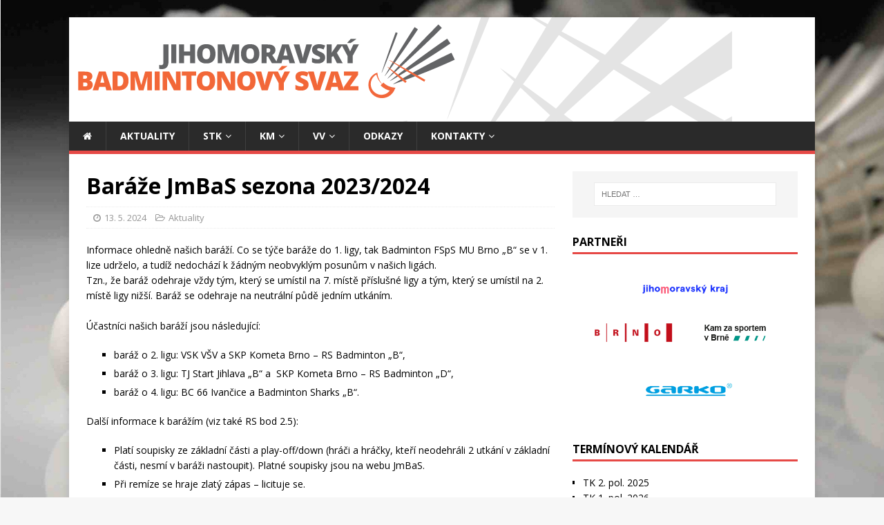

--- FILE ---
content_type: text/html; charset=UTF-8
request_url: https://jmbadminton.cz/2024/05/13/baraze-jmbas-sezona-2023-2024/
body_size: 6688
content:
<!DOCTYPE html>
<html class="no-js" lang="cs">
<head>
<meta charset="UTF-8">
<meta name="viewport" content="width=device-width, initial-scale=1.0">
<link rel="profile" href="http://gmpg.org/xfn/11" />
<title>Baráže JmBaS sezona 2023/2024 &#8211; Jihomoravský badmintonový svaz</title>
<meta name='robots' content='max-image-preview:large' />
<link rel='dns-prefetch' href='//fonts.googleapis.com' />
<link rel='dns-prefetch' href='//s.w.org' />
<link rel="alternate" type="application/rss+xml" title="Jihomoravský badmintonový svaz &raquo; RSS zdroj" href="https://jmbadminton.cz/feed/" />
		<script type="text/javascript">
			window._wpemojiSettings = {"baseUrl":"https:\/\/s.w.org\/images\/core\/emoji\/13.0.1\/72x72\/","ext":".png","svgUrl":"https:\/\/s.w.org\/images\/core\/emoji\/13.0.1\/svg\/","svgExt":".svg","source":{"concatemoji":"https:\/\/jmbadminton.cz\/wp-includes\/js\/wp-emoji-release.min.js?ver=5.7.2"}};
			!function(e,a,t){var n,r,o,i=a.createElement("canvas"),p=i.getContext&&i.getContext("2d");function s(e,t){var a=String.fromCharCode;p.clearRect(0,0,i.width,i.height),p.fillText(a.apply(this,e),0,0);e=i.toDataURL();return p.clearRect(0,0,i.width,i.height),p.fillText(a.apply(this,t),0,0),e===i.toDataURL()}function c(e){var t=a.createElement("script");t.src=e,t.defer=t.type="text/javascript",a.getElementsByTagName("head")[0].appendChild(t)}for(o=Array("flag","emoji"),t.supports={everything:!0,everythingExceptFlag:!0},r=0;r<o.length;r++)t.supports[o[r]]=function(e){if(!p||!p.fillText)return!1;switch(p.textBaseline="top",p.font="600 32px Arial",e){case"flag":return s([127987,65039,8205,9895,65039],[127987,65039,8203,9895,65039])?!1:!s([55356,56826,55356,56819],[55356,56826,8203,55356,56819])&&!s([55356,57332,56128,56423,56128,56418,56128,56421,56128,56430,56128,56423,56128,56447],[55356,57332,8203,56128,56423,8203,56128,56418,8203,56128,56421,8203,56128,56430,8203,56128,56423,8203,56128,56447]);case"emoji":return!s([55357,56424,8205,55356,57212],[55357,56424,8203,55356,57212])}return!1}(o[r]),t.supports.everything=t.supports.everything&&t.supports[o[r]],"flag"!==o[r]&&(t.supports.everythingExceptFlag=t.supports.everythingExceptFlag&&t.supports[o[r]]);t.supports.everythingExceptFlag=t.supports.everythingExceptFlag&&!t.supports.flag,t.DOMReady=!1,t.readyCallback=function(){t.DOMReady=!0},t.supports.everything||(n=function(){t.readyCallback()},a.addEventListener?(a.addEventListener("DOMContentLoaded",n,!1),e.addEventListener("load",n,!1)):(e.attachEvent("onload",n),a.attachEvent("onreadystatechange",function(){"complete"===a.readyState&&t.readyCallback()})),(n=t.source||{}).concatemoji?c(n.concatemoji):n.wpemoji&&n.twemoji&&(c(n.twemoji),c(n.wpemoji)))}(window,document,window._wpemojiSettings);
		</script>
		<style type="text/css">
img.wp-smiley,
img.emoji {
	display: inline !important;
	border: none !important;
	box-shadow: none !important;
	height: 1em !important;
	width: 1em !important;
	margin: 0 .07em !important;
	vertical-align: -0.1em !important;
	background: none !important;
	padding: 0 !important;
}
</style>
	<link rel='stylesheet' id='wp-block-library-css'  href='https://jmbadminton.cz/wp-includes/css/dist/block-library/style.min.css?ver=5.7.2' type='text/css' media='all' />
<link rel='stylesheet' id='mh-google-fonts-css'  href='https://fonts.googleapis.com/css?family=Open+Sans:400,400italic,700,600' type='text/css' media='all' />
<link rel='stylesheet' id='mh-magazine-lite-css'  href='https://jmbadminton.cz/wp-content/themes/mh-magazine-lite/style.css?ver=2.9.1' type='text/css' media='all' />
<link rel='stylesheet' id='mh-font-awesome-css'  href='https://jmbadminton.cz/wp-content/themes/mh-magazine-lite/includes/font-awesome.min.css' type='text/css' media='all' />
<script type='text/javascript' src='https://jmbadminton.cz/wp-includes/js/jquery/jquery.min.js?ver=3.5.1' id='jquery-core-js'></script>
<script type='text/javascript' src='https://jmbadminton.cz/wp-includes/js/jquery/jquery-migrate.min.js?ver=3.3.2' id='jquery-migrate-js'></script>
<script type='text/javascript' src='https://jmbadminton.cz/wp-content/themes/mh-magazine-lite/js/scripts.js?ver=2.9.1' id='mh-scripts-js'></script>
<link rel="https://api.w.org/" href="https://jmbadminton.cz/wp-json/" /><link rel="alternate" type="application/json" href="https://jmbadminton.cz/wp-json/wp/v2/posts/10265" /><link rel="EditURI" type="application/rsd+xml" title="RSD" href="https://jmbadminton.cz/xmlrpc.php?rsd" />
<link rel="wlwmanifest" type="application/wlwmanifest+xml" href="https://jmbadminton.cz/wp-includes/wlwmanifest.xml" /> 
<meta name="generator" content="WordPress 5.7.2" />
<link rel="canonical" href="https://jmbadminton.cz/2024/05/13/baraze-jmbas-sezona-2023-2024/" />
<link rel='shortlink' href='https://jmbadminton.cz/?p=10265' />
<link rel="alternate" type="application/json+oembed" href="https://jmbadminton.cz/wp-json/oembed/1.0/embed?url=https%3A%2F%2Fjmbadminton.cz%2F2024%2F05%2F13%2Fbaraze-jmbas-sezona-2023-2024%2F" />
<link rel="alternate" type="text/xml+oembed" href="https://jmbadminton.cz/wp-json/oembed/1.0/embed?url=https%3A%2F%2Fjmbadminton.cz%2F2024%2F05%2F13%2Fbaraze-jmbas-sezona-2023-2024%2F&#038;format=xml" />
<!--[if lt IE 9]>
<script src="https://jmbadminton.cz/wp-content/themes/mh-magazine-lite/js/css3-mediaqueries.js"></script>
<![endif]-->
<style type="text/css" id="custom-background-css">
body.custom-background { background-image: url("https://jmbadminton.cz/wp-content/uploads/2020/11/plakat-badec2013.jpg"); background-position: center center; background-size: cover; background-repeat: no-repeat; background-attachment: fixed; }
</style>
	<link rel="icon" href="https://jmbadminton.cz/wp-content/uploads/2020/11/jmbaslogoCtverec-1-150x150.png" sizes="32x32" />
<link rel="icon" href="https://jmbadminton.cz/wp-content/uploads/2020/11/jmbaslogoCtverec-1.png" sizes="192x192" />
<link rel="apple-touch-icon" href="https://jmbadminton.cz/wp-content/uploads/2020/11/jmbaslogoCtverec-1.png" />
<meta name="msapplication-TileImage" content="https://jmbadminton.cz/wp-content/uploads/2020/11/jmbaslogoCtverec-1.png" />
		<style type="text/css" id="wp-custom-css">
			figure.mh-loop-thumb{
	display: none;
}
span.mh-meta-author{
	display: none;
}
span.mh-meta-comments{
	display: none;
}
span.entry-meta-author{
	display: none;
}
span.entry-meta-comments{
	display: none;
}

img.sponsorImg{
	width: 150px;
}
nav.mh-post-nav{
	margin-top:20px
}		</style>
		</head>
<body id="mh-mobile" class="post-template-default single single-post postid-10265 single-format-standard custom-background mh-right-sb" itemscope="itemscope" itemtype="https://schema.org/WebPage">
<div class="mh-container mh-container-outer">
<div class="mh-header-mobile-nav mh-clearfix"></div>
<header class="mh-header" itemscope="itemscope" itemtype="https://schema.org/WPHeader">
	<div class="mh-container mh-container-inner mh-row mh-clearfix">
		<div class="mh-custom-header mh-clearfix">
<a class="mh-header-image-link" href="https://jmbadminton.cz/" title="Jihomoravský badmintonový svaz" rel="home">
<img class="mh-header-image" src="https://jmbadminton.cz/wp-content/uploads/2020/11/jmbaslogovelke.png" height="151" width="960" alt="Jihomoravský badmintonový svaz" />
</a>
</div>
	</div>
	<div class="mh-main-nav-wrap">
		<nav class="mh-navigation mh-main-nav mh-container mh-container-inner mh-clearfix" itemscope="itemscope" itemtype="https://schema.org/SiteNavigationElement">
			<div class="menu-hlavni-menu-container"><ul id="menu-hlavni-menu" class="menu"><li id="menu-item-124" class="menu-item menu-item-type-custom menu-item-object-custom menu-item-home menu-item-124"><a href="https://jmbadminton.cz/"><i class="fa fa-home"></i></a></li>
<li id="menu-item-116" class="menu-item menu-item-type-taxonomy menu-item-object-category current-post-ancestor current-menu-parent current-post-parent menu-item-116"><a href="https://jmbadminton.cz/category/aktuality/">Aktuality</a></li>
<li id="menu-item-46" class="menu-item menu-item-type-post_type menu-item-object-page menu-item-has-children menu-item-46"><a href="https://jmbadminton.cz/stk/">STK</a>
<ul class="sub-menu">
	<li id="menu-item-144" class="menu-item menu-item-type-post_type menu-item-object-page menu-item-144"><a href="https://jmbadminton.cz/stk/rozpisy-soutezi-jednotlivci-a-druzstva/">Rozpisy soutěží</a></li>
	<li id="menu-item-184" class="menu-item menu-item-type-post_type menu-item-object-page menu-item-184"><a href="https://jmbadminton.cz/stk/soupisky-druzstev/">Soupisky družstev</a></li>
	<li id="menu-item-181" class="menu-item menu-item-type-post_type menu-item-object-page menu-item-181"><a href="https://jmbadminton.cz/stk/prestupy-a-hostovani/">Přestupy a hostování</a></li>
	<li id="menu-item-178" class="menu-item menu-item-type-taxonomy menu-item-object-category menu-item-178"><a href="https://jmbadminton.cz/category/vysledky-turnaju/vysledky-turnaju-dospeli/">Výsledky turnajů dospělí</a></li>
	<li id="menu-item-119" class="menu-item menu-item-type-taxonomy menu-item-object-category menu-item-has-children menu-item-119"><a href="https://jmbadminton.cz/category/propozice/">Propozice</a>
	<ul class="sub-menu">
		<li id="menu-item-121" class="menu-item menu-item-type-taxonomy menu-item-object-category menu-item-121"><a href="https://jmbadminton.cz/category/propozice/propozice-druzstva/">Propozice družstva</a></li>
		<li id="menu-item-120" class="menu-item menu-item-type-taxonomy menu-item-object-category menu-item-120"><a href="https://jmbadminton.cz/category/propozice/propozice-jednotlivci/">Propozice jednotlivci</a></li>
	</ul>
</li>
	<li id="menu-item-7854" class="menu-item menu-item-type-post_type menu-item-object-page menu-item-7854"><a href="https://jmbadminton.cz/stk/neoficialni-vysledky-lig/">Neoficiální výsledky lig</a></li>
</ul>
</li>
<li id="menu-item-47" class="menu-item menu-item-type-post_type menu-item-object-page menu-item-has-children menu-item-47"><a href="https://jmbadminton.cz/komise-mladeze/">KM</a>
<ul class="sub-menu">
	<li id="menu-item-176" class="menu-item menu-item-type-post_type menu-item-object-page menu-item-176"><a href="https://jmbadminton.cz/stk/rozpisy-soutezi-jednotlivci-a-druzstva/">Rozpisy soutěží</a></li>
	<li id="menu-item-177" class="menu-item menu-item-type-taxonomy menu-item-object-category menu-item-177"><a href="https://jmbadminton.cz/category/vysledky-turnaju/vysledky-turnaju-u13-u19/">Výsledky turnajů U13 &#8211; U19</a></li>
</ul>
</li>
<li id="menu-item-48" class="menu-item menu-item-type-post_type menu-item-object-page menu-item-has-children menu-item-48"><a href="https://jmbadminton.cz/vykony-vybor/">VV</a>
<ul class="sub-menu">
	<li id="menu-item-234" class="menu-item menu-item-type-post_type menu-item-object-page menu-item-234"><a href="https://jmbadminton.cz/vykony-vybor/">Výkonný výbor</a></li>
	<li id="menu-item-237" class="menu-item menu-item-type-post_type menu-item-object-page menu-item-237"><a href="https://jmbadminton.cz/vykony-vybor/valna-hromada/">Valná hromada</a></li>
	<li id="menu-item-7381" class="menu-item menu-item-type-taxonomy menu-item-object-category menu-item-7381"><a href="https://jmbadminton.cz/category/vyberova-rizeni/">Výběrová řízení</a></li>
	<li id="menu-item-217" class="menu-item menu-item-type-post_type menu-item-object-page menu-item-217"><a href="https://jmbadminton.cz/vykony-vybor/sin-slavy/">Síň slávy</a></li>
</ul>
</li>
<li id="menu-item-49" class="menu-item menu-item-type-post_type menu-item-object-page menu-item-49"><a href="https://jmbadminton.cz/odkazy/">Odkazy</a></li>
<li id="menu-item-50" class="menu-item menu-item-type-post_type menu-item-object-page menu-item-has-children menu-item-50"><a href="https://jmbadminton.cz/?page_id=41">Kontakty</a>
<ul class="sub-menu">
	<li id="menu-item-226" class="menu-item menu-item-type-post_type menu-item-object-page menu-item-226"><a href="https://jmbadminton.cz/?page_id=41">Jihomoravský badmintonový svaz</a></li>
	<li id="menu-item-205" class="menu-item menu-item-type-post_type menu-item-object-page menu-item-205"><a href="https://jmbadminton.cz/kontakty/cesky-badmintonovy-svaz/">Český badmintonový svaz</a></li>
	<li id="menu-item-206" class="menu-item menu-item-type-post_type menu-item-object-page menu-item-206"><a href="https://jmbadminton.cz/kontakty/oddily-jm-oblasti/">Oddíly JM oblasti</a></li>
</ul>
</li>
</ul></div>		</nav>
	</div>
</header><div class="mh-wrapper mh-clearfix">
	<div id="main-content" class="mh-content" role="main" itemprop="mainContentOfPage"><article id="post-10265" class="post-10265 post type-post status-publish format-standard hentry category-aktuality">
	<header class="entry-header mh-clearfix"><h1 class="entry-title">Baráže JmBaS sezona 2023/2024</h1><p class="mh-meta entry-meta">
<span class="entry-meta-date updated"><i class="fa fa-clock-o"></i><a href="https://jmbadminton.cz/2024/05/">13. 5. 2024</a></span>
<span class="entry-meta-author author vcard"><i class="fa fa-user"></i><a class="fn" href="https://jmbadminton.cz/author/admin/">admin</a></span>
<span class="entry-meta-categories"><i class="fa fa-folder-open-o"></i><a href="https://jmbadminton.cz/category/aktuality/" rel="category tag">Aktuality</a></span>
<span class="entry-meta-comments"><i class="fa fa-comment-o"></i><a class="mh-comment-scroll" href="https://jmbadminton.cz/2024/05/13/baraze-jmbas-sezona-2023-2024/#mh-comments">0</a></span>
</p>
	</header>
		<div class="entry-content mh-clearfix">
<p>Informace ohledně našich baráží. Co se týče baráže do 1. ligy, tak Badminton FSpS MU Brno &#8222;B&#8220; se v 1. lize udrželo, a tudíž nedochází k žádným neobvyklým posunům v našich ligách.<br>Tzn., že baráž odehraje vždy tým, který se umístil na 7. místě příslušné ligy a tým, který se umístil na 2. místě ligy nižší. Baráž se odehraje na neutrální půdě jedním utkáním.<br><br>Účastníci našich baráží jsou následující:</p>



<ul><li>baráž o 2. ligu: VSK VŠV a SKP Kometa Brno &#8211; RS Badminton &#8222;B&#8220;,<br></li><li>baráž o 3. ligu: TJ Start Jihlava &#8222;B&#8220; a&nbsp; SKP Kometa Brno &#8211; RS Badminton &#8222;D&#8220;,<br></li><li>baráž o 4. ligu: BC 66 Ivančice a Badminton Sharks &#8222;B&#8220;.</li></ul>



<p>Další informace k barážím (viz také RS bod 2.5):</p>



<ul><li>Platí soupisky ze základní části a play-off/down (hráči a hráčky, kteří neodehráli 2 utkání v základní části, nesmí v baráži nastoupit). Platné soupisky jsou na webu JmBaS.<br></li><li>Při remíze se hraje zlatý zápas &#8211; licituje se.</li><li><strong>Termín pro odehrání je do 16. června 2024</strong>. Místo a čas si oddíly určí dohodou. Pokud by dohoda nebyla možná, určí místo a čas STK JmBaS na náklady obou týmů.</li><li>Výsledky zašle vítěz baráže na mail STK JmBaS nejpozději do 2 dnů od odehrání.</li></ul>



<p>V případě dotazů se na mě obraťte.</p>



<p class="has-text-align-right">Jana Nezvalová<br>STK JmBaS<br></p>
	</div></article><nav class="mh-post-nav mh-row mh-clearfix" itemscope="itemscope" itemtype="https://schema.org/SiteNavigationElement">
<div class="mh-col-1-2 mh-post-nav-item mh-post-nav-prev">
<a href="https://jmbadminton.cz/2024/05/07/otevrene-treninky-iii/" rel="prev"><span>Předchozí</span><p>Otevřené tréninky III.</p></a></div>
<div class="mh-col-1-2 mh-post-nav-item mh-post-nav-next">
<a href="https://jmbadminton.cz/2024/05/15/38-rocnik-turnaje-k-mdd-ivancice/" rel="next"><span>Další</span><p>38. ročník turnaje k MDD Ivančice</p></a></div>
</nav>
	</div>
	<aside class="mh-widget-col-1 mh-sidebar" itemscope="itemscope" itemtype="https://schema.org/WPSideBar"><div id="search-4" class="mh-widget widget_search"><form role="search" method="get" class="search-form" action="https://jmbadminton.cz/">
				<label>
					<span class="screen-reader-text">Vyhledávání</span>
					<input type="search" class="search-field" placeholder="Hledat &hellip;" value="" name="s" />
				</label>
				<input type="submit" class="search-submit" value="Hledat" />
			</form></div><div id="text-11" class="mh-widget widget_text"><h4 class="mh-widget-title"><span class="mh-widget-title-inner">Partneři</span></h4>			<div class="textwidget"><p><center><a href="https://www.jmk.cz" target="_blank" rel="noopener"><img loading="lazy" class="sponsorImg aligncenter wp-image-9555 size-full" src="https://jmbadminton.cz/wp-content/uploads/2023/10/Partners_JMkraj.png" alt="" width="240" height="100" /></a><br />
<a href="https://www.brno.cz/" target="_blank" rel="noopener"><img loading="lazy" class="sponsorImg aligncenter size-full wp-image-9556" src="https://jmbadminton.cz/wp-content/uploads/2023/10/Partners_Brno.png" alt="" width="240" height="100" /></a><a href="https://www.kamzasportemvbrne.cz/" target="_blank" rel="noopener"><img loading="lazy" class="sponsorImg aligncenter size-full wp-image-9553" src="https://jmbadminton.cz/wp-content/uploads/2023/10/Partners_KamZaSportem.png" alt="" width="240" height="100" /></a></p>
<p><a href="https://www.garko.cz/" target="_blank" rel="noopener"><img loading="lazy" class="sponsorImg aligncenter size-full wp-image-9554" src="https://jmbadminton.cz/wp-content/uploads/2023/10/Partners_Garko.png" alt="" width="240" height="100" /></a></center></p>
</div>
		</div><div id="text-7" class="mh-widget widget_text"><h4 class="mh-widget-title"><span class="mh-widget-title-inner">Termínový kalendář</span></h4>			<div class="textwidget"><ul>
<li><a href="https://jmbadminton.cz/wp-content/uploads/2025/10/TK_CBaS_2_polovina_2025_JM_s_mladezi.xls">TK 2. pol. 2025</a></li>
<li><a href="https://jmbadminton.cz/wp-content/uploads/2026/01/TK_CBaS_1_polovina_2026_JM.xls">TK 1. pol. 2026</a></li>
</ul>
</div>
		</div><div id="text-6" class="mh-widget widget_text"><h4 class="mh-widget-title"><span class="mh-widget-title-inner">Tournament software</span></h4>			<div class="textwidget"><ul>
<li><a href="https://www.tournamentsoftware.com/sport/tournament.aspx?id=2329DFE6-0EA5-4CB6-B96A-4DC9CEA59DED">Výsledky soutěže družstev dospělých</a></li>
<li><a href="https://www.tournamentsoftware.com/find.aspx?a=7&amp;q=FFEF27B1-7079-4F02-BB27-360F5CCBE4AD">Výsledky turnajů jednotlivců</a></li>
</ul>
</div>
		</div><div id="text-8" class="mh-widget widget_text"><h4 class="mh-widget-title"><span class="mh-widget-title-inner">Propozice</span></h4>			<div class="textwidget"><ul>
<li><a href="https://jmbadminton.cz/category/propozice/propozice-druzstva/">Družstva</a></li>
<li><a href="https://jmbadminton.cz/category/propozice/propozice-jednotlivci/">Jednotlivci</a></li>
</ul>
</div>
		</div><div id="text-9" class="mh-widget widget_text"><h4 class="mh-widget-title"><span class="mh-widget-title-inner">Žebříčky</span></h4>			<div class="textwidget"><div class="textwidget">
<ul>
<li><a href="https://czechbadminton.cz/zebricky/Dospeli" target="_blank" rel="noopener">Dospělí</a></li>
<li><a href="https://czechbadminton.cz/zebricky/U19" target="_blank" rel="noopener">U19</a></li>
<li><a href="https://czechbadminton.cz/zebricky/U17" target="_blank" rel="noopener">U17</a></li>
<li><a href="https://czechbadminton.cz/zebricky/U15" target="_blank" rel="noopener">U15</a></li>
<li><a href="https://czechbadminton.cz/zebricky/U13" target="_blank" rel="noopener">U13</a></li>
<li><a href="https://czechbadminton.cz/zebricky-stazeni" target="_blank" rel="noopener">Ke stažení</a></li>
</ul>
</div>
</div>
		</div><div id="text-10" class="mh-widget widget_text"><h4 class="mh-widget-title"><span class="mh-widget-title-inner">Číslo účtu JmBaS</span></h4>			<div class="textwidget"><h1><strong>257050978/0300</strong></h1>
</div>
		</div></aside></div>
<footer class="mh-footer" itemscope="itemscope" itemtype="https://schema.org/WPFooter">
<div class="mh-container mh-container-inner mh-footer-widgets mh-row mh-clearfix">
<div class="mh-col-1-1 mh-home-wide  mh-footer-area mh-footer-1">
<div id="archives-5" class="mh-footer-widget widget_archive"><h6 class="mh-widget-title mh-footer-widget-title"><span class="mh-widget-title-inner mh-footer-widget-title-inner">Archivy</span></h6>		<label class="screen-reader-text" for="archives-dropdown-5">Archivy</label>
		<select id="archives-dropdown-5" name="archive-dropdown">
			
			<option value="">Vybrat měsíc</option>
				<option value='https://jmbadminton.cz/2026/01/'> Leden 2026 </option>
	<option value='https://jmbadminton.cz/2025/12/'> Prosinec 2025 </option>
	<option value='https://jmbadminton.cz/2025/11/'> Listopad 2025 </option>
	<option value='https://jmbadminton.cz/2025/10/'> Říjen 2025 </option>
	<option value='https://jmbadminton.cz/2025/09/'> Září 2025 </option>
	<option value='https://jmbadminton.cz/2025/08/'> Srpen 2025 </option>
	<option value='https://jmbadminton.cz/2025/07/'> Červenec 2025 </option>
	<option value='https://jmbadminton.cz/2025/06/'> Červen 2025 </option>
	<option value='https://jmbadminton.cz/2025/05/'> Květen 2025 </option>
	<option value='https://jmbadminton.cz/2025/04/'> Duben 2025 </option>
	<option value='https://jmbadminton.cz/2025/03/'> Březen 2025 </option>
	<option value='https://jmbadminton.cz/2025/02/'> Únor 2025 </option>
	<option value='https://jmbadminton.cz/2025/01/'> Leden 2025 </option>
	<option value='https://jmbadminton.cz/2024/12/'> Prosinec 2024 </option>
	<option value='https://jmbadminton.cz/2024/11/'> Listopad 2024 </option>
	<option value='https://jmbadminton.cz/2024/10/'> Říjen 2024 </option>
	<option value='https://jmbadminton.cz/2024/09/'> Září 2024 </option>
	<option value='https://jmbadminton.cz/2024/08/'> Srpen 2024 </option>
	<option value='https://jmbadminton.cz/2024/07/'> Červenec 2024 </option>
	<option value='https://jmbadminton.cz/2024/06/'> Červen 2024 </option>
	<option value='https://jmbadminton.cz/2024/05/'> Květen 2024 </option>
	<option value='https://jmbadminton.cz/2024/04/'> Duben 2024 </option>
	<option value='https://jmbadminton.cz/2024/03/'> Březen 2024 </option>
	<option value='https://jmbadminton.cz/2024/02/'> Únor 2024 </option>
	<option value='https://jmbadminton.cz/2024/01/'> Leden 2024 </option>
	<option value='https://jmbadminton.cz/2023/12/'> Prosinec 2023 </option>
	<option value='https://jmbadminton.cz/2023/11/'> Listopad 2023 </option>
	<option value='https://jmbadminton.cz/2023/10/'> Říjen 2023 </option>
	<option value='https://jmbadminton.cz/2023/09/'> Září 2023 </option>
	<option value='https://jmbadminton.cz/2023/08/'> Srpen 2023 </option>
	<option value='https://jmbadminton.cz/2023/07/'> Červenec 2023 </option>
	<option value='https://jmbadminton.cz/2023/06/'> Červen 2023 </option>
	<option value='https://jmbadminton.cz/2023/05/'> Květen 2023 </option>
	<option value='https://jmbadminton.cz/2023/04/'> Duben 2023 </option>
	<option value='https://jmbadminton.cz/2023/03/'> Březen 2023 </option>
	<option value='https://jmbadminton.cz/2023/02/'> Únor 2023 </option>
	<option value='https://jmbadminton.cz/2023/01/'> Leden 2023 </option>
	<option value='https://jmbadminton.cz/2022/12/'> Prosinec 2022 </option>
	<option value='https://jmbadminton.cz/2022/11/'> Listopad 2022 </option>
	<option value='https://jmbadminton.cz/2022/10/'> Říjen 2022 </option>
	<option value='https://jmbadminton.cz/2022/09/'> Září 2022 </option>
	<option value='https://jmbadminton.cz/2022/08/'> Srpen 2022 </option>
	<option value='https://jmbadminton.cz/2022/07/'> Červenec 2022 </option>
	<option value='https://jmbadminton.cz/2022/06/'> Červen 2022 </option>
	<option value='https://jmbadminton.cz/2022/05/'> Květen 2022 </option>
	<option value='https://jmbadminton.cz/2022/04/'> Duben 2022 </option>
	<option value='https://jmbadminton.cz/2022/03/'> Březen 2022 </option>
	<option value='https://jmbadminton.cz/2022/02/'> Únor 2022 </option>
	<option value='https://jmbadminton.cz/2022/01/'> Leden 2022 </option>
	<option value='https://jmbadminton.cz/2021/12/'> Prosinec 2021 </option>
	<option value='https://jmbadminton.cz/2021/11/'> Listopad 2021 </option>
	<option value='https://jmbadminton.cz/2021/10/'> Říjen 2021 </option>
	<option value='https://jmbadminton.cz/2021/09/'> Září 2021 </option>
	<option value='https://jmbadminton.cz/2021/08/'> Srpen 2021 </option>
	<option value='https://jmbadminton.cz/2021/07/'> Červenec 2021 </option>
	<option value='https://jmbadminton.cz/2021/06/'> Červen 2021 </option>
	<option value='https://jmbadminton.cz/2021/05/'> Květen 2021 </option>
	<option value='https://jmbadminton.cz/2021/04/'> Duben 2021 </option>
	<option value='https://jmbadminton.cz/2021/01/'> Leden 2021 </option>
	<option value='https://jmbadminton.cz/2020/12/'> Prosinec 2020 </option>
	<option value='https://jmbadminton.cz/2020/10/'> Říjen 2020 </option>
	<option value='https://jmbadminton.cz/2020/09/'> Září 2020 </option>
	<option value='https://jmbadminton.cz/2020/08/'> Srpen 2020 </option>
	<option value='https://jmbadminton.cz/2020/06/'> Červen 2020 </option>
	<option value='https://jmbadminton.cz/2020/05/'> Květen 2020 </option>
	<option value='https://jmbadminton.cz/2020/04/'> Duben 2020 </option>
	<option value='https://jmbadminton.cz/2020/03/'> Březen 2020 </option>
	<option value='https://jmbadminton.cz/2020/02/'> Únor 2020 </option>
	<option value='https://jmbadminton.cz/2020/01/'> Leden 2020 </option>
	<option value='https://jmbadminton.cz/2019/12/'> Prosinec 2019 </option>
	<option value='https://jmbadminton.cz/2019/11/'> Listopad 2019 </option>
	<option value='https://jmbadminton.cz/2019/10/'> Říjen 2019 </option>
	<option value='https://jmbadminton.cz/2019/09/'> Září 2019 </option>
	<option value='https://jmbadminton.cz/2019/08/'> Srpen 2019 </option>
	<option value='https://jmbadminton.cz/2019/07/'> Červenec 2019 </option>
	<option value='https://jmbadminton.cz/2019/06/'> Červen 2019 </option>
	<option value='https://jmbadminton.cz/2019/05/'> Květen 2019 </option>
	<option value='https://jmbadminton.cz/2019/04/'> Duben 2019 </option>
	<option value='https://jmbadminton.cz/2019/03/'> Březen 2019 </option>
	<option value='https://jmbadminton.cz/2019/02/'> Únor 2019 </option>
	<option value='https://jmbadminton.cz/2019/01/'> Leden 2019 </option>
	<option value='https://jmbadminton.cz/2018/12/'> Prosinec 2018 </option>
	<option value='https://jmbadminton.cz/2018/11/'> Listopad 2018 </option>
	<option value='https://jmbadminton.cz/2018/10/'> Říjen 2018 </option>
	<option value='https://jmbadminton.cz/2018/09/'> Září 2018 </option>
	<option value='https://jmbadminton.cz/2018/08/'> Srpen 2018 </option>
	<option value='https://jmbadminton.cz/2018/07/'> Červenec 2018 </option>
	<option value='https://jmbadminton.cz/2018/06/'> Červen 2018 </option>
	<option value='https://jmbadminton.cz/2018/05/'> Květen 2018 </option>
	<option value='https://jmbadminton.cz/2018/04/'> Duben 2018 </option>
	<option value='https://jmbadminton.cz/2018/03/'> Březen 2018 </option>
	<option value='https://jmbadminton.cz/2018/02/'> Únor 2018 </option>
	<option value='https://jmbadminton.cz/2018/01/'> Leden 2018 </option>
	<option value='https://jmbadminton.cz/2017/12/'> Prosinec 2017 </option>
	<option value='https://jmbadminton.cz/2017/11/'> Listopad 2017 </option>
	<option value='https://jmbadminton.cz/2017/10/'> Říjen 2017 </option>
	<option value='https://jmbadminton.cz/2017/09/'> Září 2017 </option>
	<option value='https://jmbadminton.cz/2017/08/'> Srpen 2017 </option>
	<option value='https://jmbadminton.cz/2017/07/'> Červenec 2017 </option>
	<option value='https://jmbadminton.cz/2017/06/'> Červen 2017 </option>
	<option value='https://jmbadminton.cz/2017/05/'> Květen 2017 </option>
	<option value='https://jmbadminton.cz/2017/04/'> Duben 2017 </option>
	<option value='https://jmbadminton.cz/2017/03/'> Březen 2017 </option>
	<option value='https://jmbadminton.cz/2017/02/'> Únor 2017 </option>
	<option value='https://jmbadminton.cz/2017/01/'> Leden 2017 </option>
	<option value='https://jmbadminton.cz/2016/12/'> Prosinec 2016 </option>
	<option value='https://jmbadminton.cz/2016/11/'> Listopad 2016 </option>
	<option value='https://jmbadminton.cz/2016/10/'> Říjen 2016 </option>
	<option value='https://jmbadminton.cz/2016/09/'> Září 2016 </option>
	<option value='https://jmbadminton.cz/2016/08/'> Srpen 2016 </option>
	<option value='https://jmbadminton.cz/2016/07/'> Červenec 2016 </option>
	<option value='https://jmbadminton.cz/2016/06/'> Červen 2016 </option>
	<option value='https://jmbadminton.cz/2016/05/'> Květen 2016 </option>
	<option value='https://jmbadminton.cz/2016/04/'> Duben 2016 </option>
	<option value='https://jmbadminton.cz/2016/03/'> Březen 2016 </option>
	<option value='https://jmbadminton.cz/2016/02/'> Únor 2016 </option>
	<option value='https://jmbadminton.cz/2016/01/'> Leden 2016 </option>
	<option value='https://jmbadminton.cz/2015/12/'> Prosinec 2015 </option>
	<option value='https://jmbadminton.cz/2015/11/'> Listopad 2015 </option>
	<option value='https://jmbadminton.cz/2015/10/'> Říjen 2015 </option>
	<option value='https://jmbadminton.cz/2015/09/'> Září 2015 </option>
	<option value='https://jmbadminton.cz/2015/08/'> Srpen 2015 </option>
	<option value='https://jmbadminton.cz/2015/07/'> Červenec 2015 </option>
	<option value='https://jmbadminton.cz/2015/06/'> Červen 2015 </option>
	<option value='https://jmbadminton.cz/2015/05/'> Květen 2015 </option>
	<option value='https://jmbadminton.cz/2015/04/'> Duben 2015 </option>
	<option value='https://jmbadminton.cz/2015/03/'> Březen 2015 </option>
	<option value='https://jmbadminton.cz/2015/02/'> Únor 2015 </option>
	<option value='https://jmbadminton.cz/2015/01/'> Leden 2015 </option>
	<option value='https://jmbadminton.cz/2014/12/'> Prosinec 2014 </option>
	<option value='https://jmbadminton.cz/2014/11/'> Listopad 2014 </option>
	<option value='https://jmbadminton.cz/2014/10/'> Říjen 2014 </option>
	<option value='https://jmbadminton.cz/2014/09/'> Září 2014 </option>
	<option value='https://jmbadminton.cz/2014/08/'> Srpen 2014 </option>
	<option value='https://jmbadminton.cz/2014/07/'> Červenec 2014 </option>
	<option value='https://jmbadminton.cz/2014/06/'> Červen 2014 </option>
	<option value='https://jmbadminton.cz/2014/05/'> Květen 2014 </option>
	<option value='https://jmbadminton.cz/2014/04/'> Duben 2014 </option>
	<option value='https://jmbadminton.cz/2014/03/'> Březen 2014 </option>
	<option value='https://jmbadminton.cz/2014/02/'> Únor 2014 </option>
	<option value='https://jmbadminton.cz/2014/01/'> Leden 2014 </option>
	<option value='https://jmbadminton.cz/2013/12/'> Prosinec 2013 </option>

		</select>

<script type="text/javascript">
/* <![CDATA[ */
(function() {
	var dropdown = document.getElementById( "archives-dropdown-5" );
	function onSelectChange() {
		if ( dropdown.options[ dropdown.selectedIndex ].value !== '' ) {
			document.location.href = this.options[ this.selectedIndex ].value;
		}
	}
	dropdown.onchange = onSelectChange;
})();
/* ]]> */
</script>
			</div></div>
</div>
</footer>
<div class="mh-copyright-wrap">
	<div class="mh-container mh-container-inner mh-clearfix">
		<p class="mh-copyright">Copyright &copy; 2026 | WordPress šablona od <a href="https://mhthemes.com/" rel="nofollow">MH Themes</a></p>
	</div>
</div>
</div><!-- .mh-container-outer -->
<script type='text/javascript' src='https://jmbadminton.cz/wp-includes/js/wp-embed.min.js?ver=5.7.2' id='wp-embed-js'></script>
</body>
</html>